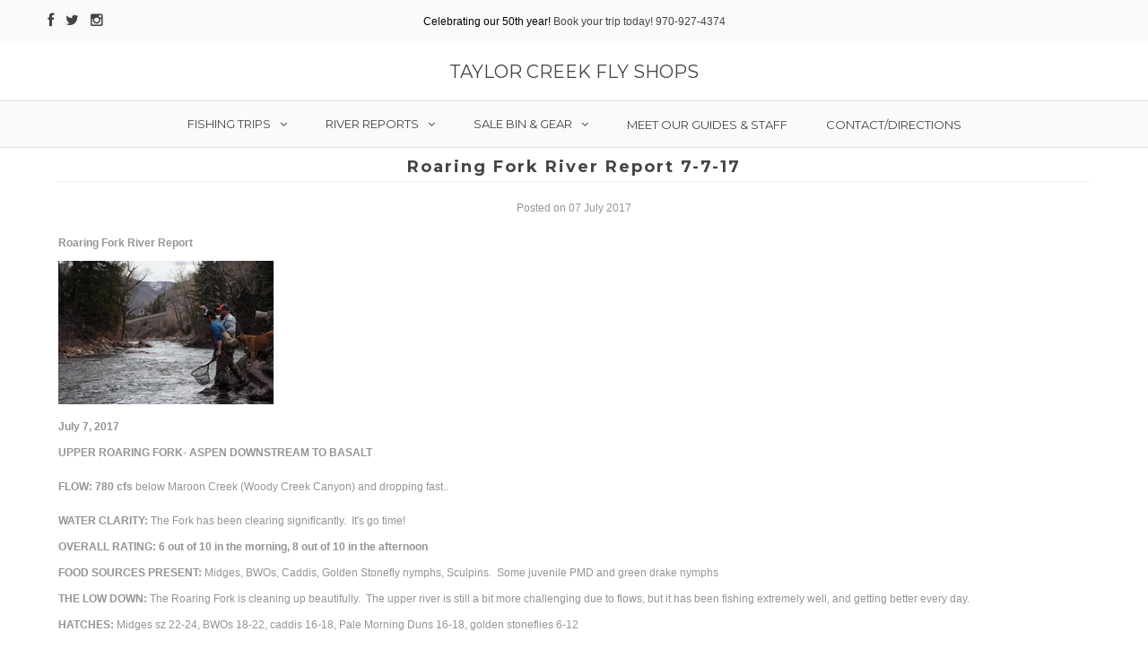

--- FILE ---
content_type: text/html; charset=utf-8
request_url: https://taylorcreek.com/blogs/roaring-fork-river-report/roaring-fork-river-report-7-7-17
body_size: 16102
content:
<!DOCTYPE html>
<!--[if lt IE 7 ]><html class="ie ie6" lang="en"> <![endif]-->
<!--[if IE 7 ]><html class="ie ie7" lang="en"> <![endif]-->
<!--[if IE 8 ]><html class="ie ie8" lang="en"> <![endif]-->
<!--[if (gte IE 9)|!(IE)]><!--><html lang="en"> <!--<![endif]-->
<head>
<link rel="shortcut icon" href="//taylorcreek.com/cdn/shop/t/2/assets/favicon.ico?v=8240351692716206621490042495" type="image/x-icon" />

  <meta charset="utf-8" />

  <!-- Basic Page Needs
================================================== -->

  <title>
    Roaring Fork River Report 7-7-17 &ndash; Taylor Creek Fly Shops
  </title>
  
  <meta name="description" content="Roaring Fork River Report  July 7, 2017 UPPER ROARING FORK- ASPEN DOWNSTREAM TO BASALT                       FLOW: 780 cfs below Maroon Creek (Woody Creek Canyon) and dropping fast..WATER CLARITY: The Fork has been clearing significantly.  It&#39;s go time! OVERALL RATING: 6 out of 10 in the morning, 8 out of 10 in the aft" />
  
  <link rel="canonical" href="https://taylorcreek.com/blogs/roaring-fork-river-report/roaring-fork-river-report-7-7-17" />


  <!-- CSS
================================================== -->

  
  











  


   


 


  


  <link href='//fonts.googleapis.com/css?family=Montserrat:400,700' rel='stylesheet' type='text/css'>
  


     


  <link href='//fonts.googleapis.com/css?family=Open+Sans:400,300,700' rel='stylesheet' type='text/css'>
  








    


 


   


 


  


 


 


 


  <link href="//taylorcreek.com/cdn/shop/t/2/assets/stylesheet.css?v=92817435350763539331767640997" rel="stylesheet" type="text/css" media="all" />
  <link href="//taylorcreek.com/cdn/shop/t/2/assets/custom.css?v=117853836187920950901490042504" rel="stylesheet" type="text/css" media="all" />
  <link href="//taylorcreek.com/cdn/shop/t/2/assets/font-awesome.css?v=56740405129602268521490042496" rel="stylesheet" type="text/css" media="all" />
  <link href="//taylorcreek.com/cdn/shop/t/2/assets/queries.css?v=86896009071974731791490042504" rel="stylesheet" type="text/css" media="all" />

  <!--[if IE 8 ]><link href="//taylorcreek.com/cdn/shop/t/2/assets/ie8.css?v=61335597235572435901490042504" rel="stylesheet" type="text/css" media="all" /><![endif]-->

  <!--[if IE 7]>
<link href="//taylorcreek.com/cdn/shop/t/2/assets/font-awesome-ie7.css?v=111952797986497000111490042496" rel="stylesheet" type="text/css" media="all" />
<![endif]-->

  <!-- JS
================================================== -->


  <script type="text/javascript" src="//ajax.googleapis.com/ajax/libs/jquery/1.9.1/jquery.min.js"></script>

  <script src="//taylorcreek.com/cdn/shop/t/2/assets/theme.js?v=164138744648125523791490042505" type="text/javascript"></script> 
  <script src="//taylorcreek.com/cdn/shopifycloud/storefront/assets/themes_support/option_selection-b017cd28.js" type="text/javascript"></script>  
  <script src="//taylorcreek.com/cdn/shop/t/2/assets/jquery.cookie.js?v=17828251530371303061490042498" type="text/javascript"></script>
  <script src="//taylorcreek.com/cdn/shop/t/2/assets/handlebars.js?v=145461055731307658311490042497" type="text/javascript"></script>
  <script src="//taylorcreek.com/cdn/shop/t/2/assets/api.js?v=108513540937963795951490042493" type="text/javascript"></script>  
  <script src="//taylorcreek.com/cdn/shop/t/2/assets/select.js?v=120738907725164342901490042501" type="text/javascript"></script>  
  <script src="//taylorcreek.com/cdn/shop/t/2/assets/jquery.easing.1.3.js?v=27577153982462368941490042498" type="text/javascript"></script>
  <script src="//taylorcreek.com/cdn/shop/t/2/assets/jquery.placeholder.js?v=150477182848718828971490042499" type="text/javascript"></script>  
  <script src="//taylorcreek.com/cdn/shop/t/2/assets/modernizr.custom.js?v=45854973270124725641490042499" type="text/javascript"></script>
  <script src="//taylorcreek.com/cdn/shop/t/2/assets/jquery.fancybox.js?v=13380858321439152031490042499" type="text/javascript"></script>
  <script src="//taylorcreek.com/cdn/shop/t/2/assets/jquery.mousewheel-3.0.6.pack.js?v=51647933063221024201490042499" type="text/javascript"></script>  
  <script src="//taylorcreek.com/cdn/shop/t/2/assets/jquery.dlmenu.js?v=175695220458763725611490042498" type="text/javascript"></script>  
  <script src="//taylorcreek.com/cdn/shop/t/2/assets/jquery.flexslider.js?v=105616106368215232771490042499" type="text/javascript"></script>
  <script src="//taylorcreek.com/cdn/shop/t/2/assets/wow.js?v=69792710777446479561490042502" type="text/javascript"></script>

  <script>
    new WOW().init();
  </script>


  
  


  <!--[if lt IE 9]>
<script src="//html5shim.googlecode.com/svn/trunk/html5.js"></script>
<![endif]-->

  <meta name="viewport" content="width=device-width, initial-scale=1, maximum-scale=1">

  <!-- Favicons
================================================== -->

  <link rel="shortcut icon" href="//taylorcreek.com/cdn/shop/t/2/assets/favicon.png?v=115699384799531130721490042850">

  

  <script>window.performance && window.performance.mark && window.performance.mark('shopify.content_for_header.start');</script><meta id="shopify-digital-wallet" name="shopify-digital-wallet" content="/18630429/digital_wallets/dialog">
<meta name="shopify-checkout-api-token" content="89f1e273ab8c5abf01219c3eea613b8a">
<meta id="in-context-paypal-metadata" data-shop-id="18630429" data-venmo-supported="true" data-environment="production" data-locale="en_US" data-paypal-v4="true" data-currency="USD">
<link rel="alternate" type="application/atom+xml" title="Feed" href="/blogs/roaring-fork-river-report.atom" />
<script async="async" src="/checkouts/internal/preloads.js?locale=en-US"></script>
<script id="shopify-features" type="application/json">{"accessToken":"89f1e273ab8c5abf01219c3eea613b8a","betas":["rich-media-storefront-analytics"],"domain":"taylorcreek.com","predictiveSearch":true,"shopId":18630429,"locale":"en"}</script>
<script>var Shopify = Shopify || {};
Shopify.shop = "taylor-creek-fly-shops.myshopify.com";
Shopify.locale = "en";
Shopify.currency = {"active":"USD","rate":"1.0"};
Shopify.country = "US";
Shopify.theme = {"name":"theme-export-sanmiguelanglers-com-testament-2","id":180405327,"schema_name":null,"schema_version":null,"theme_store_id":null,"role":"main"};
Shopify.theme.handle = "null";
Shopify.theme.style = {"id":null,"handle":null};
Shopify.cdnHost = "taylorcreek.com/cdn";
Shopify.routes = Shopify.routes || {};
Shopify.routes.root = "/";</script>
<script type="module">!function(o){(o.Shopify=o.Shopify||{}).modules=!0}(window);</script>
<script>!function(o){function n(){var o=[];function n(){o.push(Array.prototype.slice.apply(arguments))}return n.q=o,n}var t=o.Shopify=o.Shopify||{};t.loadFeatures=n(),t.autoloadFeatures=n()}(window);</script>
<script id="shop-js-analytics" type="application/json">{"pageType":"article"}</script>
<script defer="defer" async type="module" src="//taylorcreek.com/cdn/shopifycloud/shop-js/modules/v2/client.init-shop-cart-sync_BdyHc3Nr.en.esm.js"></script>
<script defer="defer" async type="module" src="//taylorcreek.com/cdn/shopifycloud/shop-js/modules/v2/chunk.common_Daul8nwZ.esm.js"></script>
<script type="module">
  await import("//taylorcreek.com/cdn/shopifycloud/shop-js/modules/v2/client.init-shop-cart-sync_BdyHc3Nr.en.esm.js");
await import("//taylorcreek.com/cdn/shopifycloud/shop-js/modules/v2/chunk.common_Daul8nwZ.esm.js");

  window.Shopify.SignInWithShop?.initShopCartSync?.({"fedCMEnabled":true,"windoidEnabled":true});

</script>
<script>(function() {
  var isLoaded = false;
  function asyncLoad() {
    if (isLoaded) return;
    isLoaded = true;
    var urls = ["https:\/\/cookiebar.hulkapps.com\/hulk_cookie_bar.js?shop=taylor-creek-fly-shops.myshopify.com"];
    for (var i = 0; i < urls.length; i++) {
      var s = document.createElement('script');
      s.type = 'text/javascript';
      s.async = true;
      s.src = urls[i];
      var x = document.getElementsByTagName('script')[0];
      x.parentNode.insertBefore(s, x);
    }
  };
  if(window.attachEvent) {
    window.attachEvent('onload', asyncLoad);
  } else {
    window.addEventListener('load', asyncLoad, false);
  }
})();</script>
<script id="__st">var __st={"a":18630429,"offset":-25200,"reqid":"8735d6eb-53c9-4002-85bb-93a60b7880ea-1769013009","pageurl":"taylorcreek.com\/blogs\/roaring-fork-river-report\/roaring-fork-river-report-7-7-17","s":"articles-236694927","u":"4ab3feaca118","p":"article","rtyp":"article","rid":236694927};</script>
<script>window.ShopifyPaypalV4VisibilityTracking = true;</script>
<script id="captcha-bootstrap">!function(){'use strict';const t='contact',e='account',n='new_comment',o=[[t,t],['blogs',n],['comments',n],[t,'customer']],c=[[e,'customer_login'],[e,'guest_login'],[e,'recover_customer_password'],[e,'create_customer']],r=t=>t.map((([t,e])=>`form[action*='/${t}']:not([data-nocaptcha='true']) input[name='form_type'][value='${e}']`)).join(','),a=t=>()=>t?[...document.querySelectorAll(t)].map((t=>t.form)):[];function s(){const t=[...o],e=r(t);return a(e)}const i='password',u='form_key',d=['recaptcha-v3-token','g-recaptcha-response','h-captcha-response',i],f=()=>{try{return window.sessionStorage}catch{return}},m='__shopify_v',_=t=>t.elements[u];function p(t,e,n=!1){try{const o=window.sessionStorage,c=JSON.parse(o.getItem(e)),{data:r}=function(t){const{data:e,action:n}=t;return t[m]||n?{data:e,action:n}:{data:t,action:n}}(c);for(const[e,n]of Object.entries(r))t.elements[e]&&(t.elements[e].value=n);n&&o.removeItem(e)}catch(o){console.error('form repopulation failed',{error:o})}}const l='form_type',E='cptcha';function T(t){t.dataset[E]=!0}const w=window,h=w.document,L='Shopify',v='ce_forms',y='captcha';let A=!1;((t,e)=>{const n=(g='f06e6c50-85a8-45c8-87d0-21a2b65856fe',I='https://cdn.shopify.com/shopifycloud/storefront-forms-hcaptcha/ce_storefront_forms_captcha_hcaptcha.v1.5.2.iife.js',D={infoText:'Protected by hCaptcha',privacyText:'Privacy',termsText:'Terms'},(t,e,n)=>{const o=w[L][v],c=o.bindForm;if(c)return c(t,g,e,D).then(n);var r;o.q.push([[t,g,e,D],n]),r=I,A||(h.body.append(Object.assign(h.createElement('script'),{id:'captcha-provider',async:!0,src:r})),A=!0)});var g,I,D;w[L]=w[L]||{},w[L][v]=w[L][v]||{},w[L][v].q=[],w[L][y]=w[L][y]||{},w[L][y].protect=function(t,e){n(t,void 0,e),T(t)},Object.freeze(w[L][y]),function(t,e,n,w,h,L){const[v,y,A,g]=function(t,e,n){const i=e?o:[],u=t?c:[],d=[...i,...u],f=r(d),m=r(i),_=r(d.filter((([t,e])=>n.includes(e))));return[a(f),a(m),a(_),s()]}(w,h,L),I=t=>{const e=t.target;return e instanceof HTMLFormElement?e:e&&e.form},D=t=>v().includes(t);t.addEventListener('submit',(t=>{const e=I(t);if(!e)return;const n=D(e)&&!e.dataset.hcaptchaBound&&!e.dataset.recaptchaBound,o=_(e),c=g().includes(e)&&(!o||!o.value);(n||c)&&t.preventDefault(),c&&!n&&(function(t){try{if(!f())return;!function(t){const e=f();if(!e)return;const n=_(t);if(!n)return;const o=n.value;o&&e.removeItem(o)}(t);const e=Array.from(Array(32),(()=>Math.random().toString(36)[2])).join('');!function(t,e){_(t)||t.append(Object.assign(document.createElement('input'),{type:'hidden',name:u})),t.elements[u].value=e}(t,e),function(t,e){const n=f();if(!n)return;const o=[...t.querySelectorAll(`input[type='${i}']`)].map((({name:t})=>t)),c=[...d,...o],r={};for(const[a,s]of new FormData(t).entries())c.includes(a)||(r[a]=s);n.setItem(e,JSON.stringify({[m]:1,action:t.action,data:r}))}(t,e)}catch(e){console.error('failed to persist form',e)}}(e),e.submit())}));const S=(t,e)=>{t&&!t.dataset[E]&&(n(t,e.some((e=>e===t))),T(t))};for(const o of['focusin','change'])t.addEventListener(o,(t=>{const e=I(t);D(e)&&S(e,y())}));const B=e.get('form_key'),M=e.get(l),P=B&&M;t.addEventListener('DOMContentLoaded',(()=>{const t=y();if(P)for(const e of t)e.elements[l].value===M&&p(e,B);[...new Set([...A(),...v().filter((t=>'true'===t.dataset.shopifyCaptcha))])].forEach((e=>S(e,t)))}))}(h,new URLSearchParams(w.location.search),n,t,e,['guest_login'])})(!0,!0)}();</script>
<script integrity="sha256-4kQ18oKyAcykRKYeNunJcIwy7WH5gtpwJnB7kiuLZ1E=" data-source-attribution="shopify.loadfeatures" defer="defer" src="//taylorcreek.com/cdn/shopifycloud/storefront/assets/storefront/load_feature-a0a9edcb.js" crossorigin="anonymous"></script>
<script data-source-attribution="shopify.dynamic_checkout.dynamic.init">var Shopify=Shopify||{};Shopify.PaymentButton=Shopify.PaymentButton||{isStorefrontPortableWallets:!0,init:function(){window.Shopify.PaymentButton.init=function(){};var t=document.createElement("script");t.src="https://taylorcreek.com/cdn/shopifycloud/portable-wallets/latest/portable-wallets.en.js",t.type="module",document.head.appendChild(t)}};
</script>
<script data-source-attribution="shopify.dynamic_checkout.buyer_consent">
  function portableWalletsHideBuyerConsent(e){var t=document.getElementById("shopify-buyer-consent"),n=document.getElementById("shopify-subscription-policy-button");t&&n&&(t.classList.add("hidden"),t.setAttribute("aria-hidden","true"),n.removeEventListener("click",e))}function portableWalletsShowBuyerConsent(e){var t=document.getElementById("shopify-buyer-consent"),n=document.getElementById("shopify-subscription-policy-button");t&&n&&(t.classList.remove("hidden"),t.removeAttribute("aria-hidden"),n.addEventListener("click",e))}window.Shopify?.PaymentButton&&(window.Shopify.PaymentButton.hideBuyerConsent=portableWalletsHideBuyerConsent,window.Shopify.PaymentButton.showBuyerConsent=portableWalletsShowBuyerConsent);
</script>
<script data-source-attribution="shopify.dynamic_checkout.cart.bootstrap">document.addEventListener("DOMContentLoaded",(function(){function t(){return document.querySelector("shopify-accelerated-checkout-cart, shopify-accelerated-checkout")}if(t())Shopify.PaymentButton.init();else{new MutationObserver((function(e,n){t()&&(Shopify.PaymentButton.init(),n.disconnect())})).observe(document.body,{childList:!0,subtree:!0})}}));
</script>
<link id="shopify-accelerated-checkout-styles" rel="stylesheet" media="screen" href="https://taylorcreek.com/cdn/shopifycloud/portable-wallets/latest/accelerated-checkout-backwards-compat.css" crossorigin="anonymous">
<style id="shopify-accelerated-checkout-cart">
        #shopify-buyer-consent {
  margin-top: 1em;
  display: inline-block;
  width: 100%;
}

#shopify-buyer-consent.hidden {
  display: none;
}

#shopify-subscription-policy-button {
  background: none;
  border: none;
  padding: 0;
  text-decoration: underline;
  font-size: inherit;
  cursor: pointer;
}

#shopify-subscription-policy-button::before {
  box-shadow: none;
}

      </style>

<script>window.performance && window.performance.mark && window.performance.mark('shopify.content_for_header.end');</script>


  

  <script type="text/javascript">
    $(window).load(function() {  
      $('.prod-image').matchHeight();

    });
  </script> 

  <link rel="next" href="/next"/>
  <link rel="prev" href="/prev"/>
  
  
<!--AZEXO_Header_Scripts--> <script>
        var azh = {
            shop: 'taylor-creek-fly-shops.myshopify.com',
            device_prefixes: {"lg":{"label":"Large device","width":false,"height":false,"container":1170,"min":1200},"md":{"label":"Medium device","width":992,"height":false,"container":970,"max":1199,"min":992},"sm":{"label":"Small device","width":768,"height":1150,"container":750,"max":991,"min":768},"xs":{"label":"Extra small device","width":320,"height":750,"max":767}},
        };
        var azexo = {
          purchase_extension: 'Purchase extension',
          strings: {
            addToCart: "Add to Cart",
            soldOut: "Sold Out",
            unavailable: "Unavailable",
            regularPrice: "Regular price",
            sale: "Sale",
            quantityMinimumMessage: "Quantity must be 1 or more",
            unitPrice: "Unit price",
            unitPriceSeparator: "per",
            oneCartCount: "1 item",
            otherCartCount: "[count] items",
            quantityLabel: "Quantity: [count]"
          },
          moneyFormat: "${{amount}}"
        }
        </script><style>.az-container {
        padding-right: 15px;
        padding-left: 15px;
        margin-left: auto;
        margin-right: auto;
        box-sizing: border-box;
    }
@media (min-width: 768px) {
                    .az-container {
                        max-width: 750px;
                    }
                }
@media (min-width: 992px) {
                    .az-container {
                        max-width: 970px;
                    }
                }
@media (min-width: 1200px) {
                    .az-container {
                        max-width: 1170px;
                    }
                }
</style><script>azexo.extensions = [''];</script> <!--End_AZEXO_Header_Scripts--><!--AZEXO_Version_85--><link href="//taylorcreek.com/cdn/shop/t/2/assets/sectionhub.scss.css?v=130616890230634171721767640937" rel="stylesheet" type="text/css" media="all" /><link href="https://monorail-edge.shopifysvc.com" rel="dns-prefetch">
<script>(function(){if ("sendBeacon" in navigator && "performance" in window) {try {var session_token_from_headers = performance.getEntriesByType('navigation')[0].serverTiming.find(x => x.name == '_s').description;} catch {var session_token_from_headers = undefined;}var session_cookie_matches = document.cookie.match(/_shopify_s=([^;]*)/);var session_token_from_cookie = session_cookie_matches && session_cookie_matches.length === 2 ? session_cookie_matches[1] : "";var session_token = session_token_from_headers || session_token_from_cookie || "";function handle_abandonment_event(e) {var entries = performance.getEntries().filter(function(entry) {return /monorail-edge.shopifysvc.com/.test(entry.name);});if (!window.abandonment_tracked && entries.length === 0) {window.abandonment_tracked = true;var currentMs = Date.now();var navigation_start = performance.timing.navigationStart;var payload = {shop_id: 18630429,url: window.location.href,navigation_start,duration: currentMs - navigation_start,session_token,page_type: "article"};window.navigator.sendBeacon("https://monorail-edge.shopifysvc.com/v1/produce", JSON.stringify({schema_id: "online_store_buyer_site_abandonment/1.1",payload: payload,metadata: {event_created_at_ms: currentMs,event_sent_at_ms: currentMs}}));}}window.addEventListener('pagehide', handle_abandonment_event);}}());</script>
<script id="web-pixels-manager-setup">(function e(e,d,r,n,o){if(void 0===o&&(o={}),!Boolean(null===(a=null===(i=window.Shopify)||void 0===i?void 0:i.analytics)||void 0===a?void 0:a.replayQueue)){var i,a;window.Shopify=window.Shopify||{};var t=window.Shopify;t.analytics=t.analytics||{};var s=t.analytics;s.replayQueue=[],s.publish=function(e,d,r){return s.replayQueue.push([e,d,r]),!0};try{self.performance.mark("wpm:start")}catch(e){}var l=function(){var e={modern:/Edge?\/(1{2}[4-9]|1[2-9]\d|[2-9]\d{2}|\d{4,})\.\d+(\.\d+|)|Firefox\/(1{2}[4-9]|1[2-9]\d|[2-9]\d{2}|\d{4,})\.\d+(\.\d+|)|Chrom(ium|e)\/(9{2}|\d{3,})\.\d+(\.\d+|)|(Maci|X1{2}).+ Version\/(15\.\d+|(1[6-9]|[2-9]\d|\d{3,})\.\d+)([,.]\d+|)( \(\w+\)|)( Mobile\/\w+|) Safari\/|Chrome.+OPR\/(9{2}|\d{3,})\.\d+\.\d+|(CPU[ +]OS|iPhone[ +]OS|CPU[ +]iPhone|CPU IPhone OS|CPU iPad OS)[ +]+(15[._]\d+|(1[6-9]|[2-9]\d|\d{3,})[._]\d+)([._]\d+|)|Android:?[ /-](13[3-9]|1[4-9]\d|[2-9]\d{2}|\d{4,})(\.\d+|)(\.\d+|)|Android.+Firefox\/(13[5-9]|1[4-9]\d|[2-9]\d{2}|\d{4,})\.\d+(\.\d+|)|Android.+Chrom(ium|e)\/(13[3-9]|1[4-9]\d|[2-9]\d{2}|\d{4,})\.\d+(\.\d+|)|SamsungBrowser\/([2-9]\d|\d{3,})\.\d+/,legacy:/Edge?\/(1[6-9]|[2-9]\d|\d{3,})\.\d+(\.\d+|)|Firefox\/(5[4-9]|[6-9]\d|\d{3,})\.\d+(\.\d+|)|Chrom(ium|e)\/(5[1-9]|[6-9]\d|\d{3,})\.\d+(\.\d+|)([\d.]+$|.*Safari\/(?![\d.]+ Edge\/[\d.]+$))|(Maci|X1{2}).+ Version\/(10\.\d+|(1[1-9]|[2-9]\d|\d{3,})\.\d+)([,.]\d+|)( \(\w+\)|)( Mobile\/\w+|) Safari\/|Chrome.+OPR\/(3[89]|[4-9]\d|\d{3,})\.\d+\.\d+|(CPU[ +]OS|iPhone[ +]OS|CPU[ +]iPhone|CPU IPhone OS|CPU iPad OS)[ +]+(10[._]\d+|(1[1-9]|[2-9]\d|\d{3,})[._]\d+)([._]\d+|)|Android:?[ /-](13[3-9]|1[4-9]\d|[2-9]\d{2}|\d{4,})(\.\d+|)(\.\d+|)|Mobile Safari.+OPR\/([89]\d|\d{3,})\.\d+\.\d+|Android.+Firefox\/(13[5-9]|1[4-9]\d|[2-9]\d{2}|\d{4,})\.\d+(\.\d+|)|Android.+Chrom(ium|e)\/(13[3-9]|1[4-9]\d|[2-9]\d{2}|\d{4,})\.\d+(\.\d+|)|Android.+(UC? ?Browser|UCWEB|U3)[ /]?(15\.([5-9]|\d{2,})|(1[6-9]|[2-9]\d|\d{3,})\.\d+)\.\d+|SamsungBrowser\/(5\.\d+|([6-9]|\d{2,})\.\d+)|Android.+MQ{2}Browser\/(14(\.(9|\d{2,})|)|(1[5-9]|[2-9]\d|\d{3,})(\.\d+|))(\.\d+|)|K[Aa][Ii]OS\/(3\.\d+|([4-9]|\d{2,})\.\d+)(\.\d+|)/},d=e.modern,r=e.legacy,n=navigator.userAgent;return n.match(d)?"modern":n.match(r)?"legacy":"unknown"}(),u="modern"===l?"modern":"legacy",c=(null!=n?n:{modern:"",legacy:""})[u],f=function(e){return[e.baseUrl,"/wpm","/b",e.hashVersion,"modern"===e.buildTarget?"m":"l",".js"].join("")}({baseUrl:d,hashVersion:r,buildTarget:u}),m=function(e){var d=e.version,r=e.bundleTarget,n=e.surface,o=e.pageUrl,i=e.monorailEndpoint;return{emit:function(e){var a=e.status,t=e.errorMsg,s=(new Date).getTime(),l=JSON.stringify({metadata:{event_sent_at_ms:s},events:[{schema_id:"web_pixels_manager_load/3.1",payload:{version:d,bundle_target:r,page_url:o,status:a,surface:n,error_msg:t},metadata:{event_created_at_ms:s}}]});if(!i)return console&&console.warn&&console.warn("[Web Pixels Manager] No Monorail endpoint provided, skipping logging."),!1;try{return self.navigator.sendBeacon.bind(self.navigator)(i,l)}catch(e){}var u=new XMLHttpRequest;try{return u.open("POST",i,!0),u.setRequestHeader("Content-Type","text/plain"),u.send(l),!0}catch(e){return console&&console.warn&&console.warn("[Web Pixels Manager] Got an unhandled error while logging to Monorail."),!1}}}}({version:r,bundleTarget:l,surface:e.surface,pageUrl:self.location.href,monorailEndpoint:e.monorailEndpoint});try{o.browserTarget=l,function(e){var d=e.src,r=e.async,n=void 0===r||r,o=e.onload,i=e.onerror,a=e.sri,t=e.scriptDataAttributes,s=void 0===t?{}:t,l=document.createElement("script"),u=document.querySelector("head"),c=document.querySelector("body");if(l.async=n,l.src=d,a&&(l.integrity=a,l.crossOrigin="anonymous"),s)for(var f in s)if(Object.prototype.hasOwnProperty.call(s,f))try{l.dataset[f]=s[f]}catch(e){}if(o&&l.addEventListener("load",o),i&&l.addEventListener("error",i),u)u.appendChild(l);else{if(!c)throw new Error("Did not find a head or body element to append the script");c.appendChild(l)}}({src:f,async:!0,onload:function(){if(!function(){var e,d;return Boolean(null===(d=null===(e=window.Shopify)||void 0===e?void 0:e.analytics)||void 0===d?void 0:d.initialized)}()){var d=window.webPixelsManager.init(e)||void 0;if(d){var r=window.Shopify.analytics;r.replayQueue.forEach((function(e){var r=e[0],n=e[1],o=e[2];d.publishCustomEvent(r,n,o)})),r.replayQueue=[],r.publish=d.publishCustomEvent,r.visitor=d.visitor,r.initialized=!0}}},onerror:function(){return m.emit({status:"failed",errorMsg:"".concat(f," has failed to load")})},sri:function(e){var d=/^sha384-[A-Za-z0-9+/=]+$/;return"string"==typeof e&&d.test(e)}(c)?c:"",scriptDataAttributes:o}),m.emit({status:"loading"})}catch(e){m.emit({status:"failed",errorMsg:(null==e?void 0:e.message)||"Unknown error"})}}})({shopId: 18630429,storefrontBaseUrl: "https://taylorcreek.com",extensionsBaseUrl: "https://extensions.shopifycdn.com/cdn/shopifycloud/web-pixels-manager",monorailEndpoint: "https://monorail-edge.shopifysvc.com/unstable/produce_batch",surface: "storefront-renderer",enabledBetaFlags: ["2dca8a86"],webPixelsConfigList: [{"id":"406061169","configuration":"{\"config\":\"{\\\"pixel_id\\\":\\\"G-3PJ4XHDHWR\\\",\\\"gtag_events\\\":[{\\\"type\\\":\\\"purchase\\\",\\\"action_label\\\":\\\"G-3PJ4XHDHWR\\\"},{\\\"type\\\":\\\"page_view\\\",\\\"action_label\\\":\\\"G-3PJ4XHDHWR\\\"},{\\\"type\\\":\\\"view_item\\\",\\\"action_label\\\":\\\"G-3PJ4XHDHWR\\\"},{\\\"type\\\":\\\"search\\\",\\\"action_label\\\":\\\"G-3PJ4XHDHWR\\\"},{\\\"type\\\":\\\"add_to_cart\\\",\\\"action_label\\\":\\\"G-3PJ4XHDHWR\\\"},{\\\"type\\\":\\\"begin_checkout\\\",\\\"action_label\\\":\\\"G-3PJ4XHDHWR\\\"},{\\\"type\\\":\\\"add_payment_info\\\",\\\"action_label\\\":\\\"G-3PJ4XHDHWR\\\"}],\\\"enable_monitoring_mode\\\":false}\"}","eventPayloadVersion":"v1","runtimeContext":"OPEN","scriptVersion":"b2a88bafab3e21179ed38636efcd8a93","type":"APP","apiClientId":1780363,"privacyPurposes":[],"dataSharingAdjustments":{"protectedCustomerApprovalScopes":["read_customer_address","read_customer_email","read_customer_name","read_customer_personal_data","read_customer_phone"]}},{"id":"62095473","eventPayloadVersion":"v1","runtimeContext":"LAX","scriptVersion":"1","type":"CUSTOM","privacyPurposes":["MARKETING"],"name":"Meta pixel (migrated)"},{"id":"shopify-app-pixel","configuration":"{}","eventPayloadVersion":"v1","runtimeContext":"STRICT","scriptVersion":"0450","apiClientId":"shopify-pixel","type":"APP","privacyPurposes":["ANALYTICS","MARKETING"]},{"id":"shopify-custom-pixel","eventPayloadVersion":"v1","runtimeContext":"LAX","scriptVersion":"0450","apiClientId":"shopify-pixel","type":"CUSTOM","privacyPurposes":["ANALYTICS","MARKETING"]}],isMerchantRequest: false,initData: {"shop":{"name":"Taylor Creek Fly Shops","paymentSettings":{"currencyCode":"USD"},"myshopifyDomain":"taylor-creek-fly-shops.myshopify.com","countryCode":"US","storefrontUrl":"https:\/\/taylorcreek.com"},"customer":null,"cart":null,"checkout":null,"productVariants":[],"purchasingCompany":null},},"https://taylorcreek.com/cdn","fcfee988w5aeb613cpc8e4bc33m6693e112",{"modern":"","legacy":""},{"shopId":"18630429","storefrontBaseUrl":"https:\/\/taylorcreek.com","extensionBaseUrl":"https:\/\/extensions.shopifycdn.com\/cdn\/shopifycloud\/web-pixels-manager","surface":"storefront-renderer","enabledBetaFlags":"[\"2dca8a86\"]","isMerchantRequest":"false","hashVersion":"fcfee988w5aeb613cpc8e4bc33m6693e112","publish":"custom","events":"[[\"page_viewed\",{}]]"});</script><script>
  window.ShopifyAnalytics = window.ShopifyAnalytics || {};
  window.ShopifyAnalytics.meta = window.ShopifyAnalytics.meta || {};
  window.ShopifyAnalytics.meta.currency = 'USD';
  var meta = {"page":{"pageType":"article","resourceType":"article","resourceId":236694927,"requestId":"8735d6eb-53c9-4002-85bb-93a60b7880ea-1769013009"}};
  for (var attr in meta) {
    window.ShopifyAnalytics.meta[attr] = meta[attr];
  }
</script>
<script class="analytics">
  (function () {
    var customDocumentWrite = function(content) {
      var jquery = null;

      if (window.jQuery) {
        jquery = window.jQuery;
      } else if (window.Checkout && window.Checkout.$) {
        jquery = window.Checkout.$;
      }

      if (jquery) {
        jquery('body').append(content);
      }
    };

    var hasLoggedConversion = function(token) {
      if (token) {
        return document.cookie.indexOf('loggedConversion=' + token) !== -1;
      }
      return false;
    }

    var setCookieIfConversion = function(token) {
      if (token) {
        var twoMonthsFromNow = new Date(Date.now());
        twoMonthsFromNow.setMonth(twoMonthsFromNow.getMonth() + 2);

        document.cookie = 'loggedConversion=' + token + '; expires=' + twoMonthsFromNow;
      }
    }

    var trekkie = window.ShopifyAnalytics.lib = window.trekkie = window.trekkie || [];
    if (trekkie.integrations) {
      return;
    }
    trekkie.methods = [
      'identify',
      'page',
      'ready',
      'track',
      'trackForm',
      'trackLink'
    ];
    trekkie.factory = function(method) {
      return function() {
        var args = Array.prototype.slice.call(arguments);
        args.unshift(method);
        trekkie.push(args);
        return trekkie;
      };
    };
    for (var i = 0; i < trekkie.methods.length; i++) {
      var key = trekkie.methods[i];
      trekkie[key] = trekkie.factory(key);
    }
    trekkie.load = function(config) {
      trekkie.config = config || {};
      trekkie.config.initialDocumentCookie = document.cookie;
      var first = document.getElementsByTagName('script')[0];
      var script = document.createElement('script');
      script.type = 'text/javascript';
      script.onerror = function(e) {
        var scriptFallback = document.createElement('script');
        scriptFallback.type = 'text/javascript';
        scriptFallback.onerror = function(error) {
                var Monorail = {
      produce: function produce(monorailDomain, schemaId, payload) {
        var currentMs = new Date().getTime();
        var event = {
          schema_id: schemaId,
          payload: payload,
          metadata: {
            event_created_at_ms: currentMs,
            event_sent_at_ms: currentMs
          }
        };
        return Monorail.sendRequest("https://" + monorailDomain + "/v1/produce", JSON.stringify(event));
      },
      sendRequest: function sendRequest(endpointUrl, payload) {
        // Try the sendBeacon API
        if (window && window.navigator && typeof window.navigator.sendBeacon === 'function' && typeof window.Blob === 'function' && !Monorail.isIos12()) {
          var blobData = new window.Blob([payload], {
            type: 'text/plain'
          });

          if (window.navigator.sendBeacon(endpointUrl, blobData)) {
            return true;
          } // sendBeacon was not successful

        } // XHR beacon

        var xhr = new XMLHttpRequest();

        try {
          xhr.open('POST', endpointUrl);
          xhr.setRequestHeader('Content-Type', 'text/plain');
          xhr.send(payload);
        } catch (e) {
          console.log(e);
        }

        return false;
      },
      isIos12: function isIos12() {
        return window.navigator.userAgent.lastIndexOf('iPhone; CPU iPhone OS 12_') !== -1 || window.navigator.userAgent.lastIndexOf('iPad; CPU OS 12_') !== -1;
      }
    };
    Monorail.produce('monorail-edge.shopifysvc.com',
      'trekkie_storefront_load_errors/1.1',
      {shop_id: 18630429,
      theme_id: 180405327,
      app_name: "storefront",
      context_url: window.location.href,
      source_url: "//taylorcreek.com/cdn/s/trekkie.storefront.cd680fe47e6c39ca5d5df5f0a32d569bc48c0f27.min.js"});

        };
        scriptFallback.async = true;
        scriptFallback.src = '//taylorcreek.com/cdn/s/trekkie.storefront.cd680fe47e6c39ca5d5df5f0a32d569bc48c0f27.min.js';
        first.parentNode.insertBefore(scriptFallback, first);
      };
      script.async = true;
      script.src = '//taylorcreek.com/cdn/s/trekkie.storefront.cd680fe47e6c39ca5d5df5f0a32d569bc48c0f27.min.js';
      first.parentNode.insertBefore(script, first);
    };
    trekkie.load(
      {"Trekkie":{"appName":"storefront","development":false,"defaultAttributes":{"shopId":18630429,"isMerchantRequest":null,"themeId":180405327,"themeCityHash":"11083470598752763853","contentLanguage":"en","currency":"USD","eventMetadataId":"8d47bb63-fcac-4889-ac7c-09797670a936"},"isServerSideCookieWritingEnabled":true,"monorailRegion":"shop_domain","enabledBetaFlags":["65f19447"]},"Session Attribution":{},"S2S":{"facebookCapiEnabled":false,"source":"trekkie-storefront-renderer","apiClientId":580111}}
    );

    var loaded = false;
    trekkie.ready(function() {
      if (loaded) return;
      loaded = true;

      window.ShopifyAnalytics.lib = window.trekkie;

      var originalDocumentWrite = document.write;
      document.write = customDocumentWrite;
      try { window.ShopifyAnalytics.merchantGoogleAnalytics.call(this); } catch(error) {};
      document.write = originalDocumentWrite;

      window.ShopifyAnalytics.lib.page(null,{"pageType":"article","resourceType":"article","resourceId":236694927,"requestId":"8735d6eb-53c9-4002-85bb-93a60b7880ea-1769013009","shopifyEmitted":true});

      var match = window.location.pathname.match(/checkouts\/(.+)\/(thank_you|post_purchase)/)
      var token = match? match[1]: undefined;
      if (!hasLoggedConversion(token)) {
        setCookieIfConversion(token);
        
      }
    });


        var eventsListenerScript = document.createElement('script');
        eventsListenerScript.async = true;
        eventsListenerScript.src = "//taylorcreek.com/cdn/shopifycloud/storefront/assets/shop_events_listener-3da45d37.js";
        document.getElementsByTagName('head')[0].appendChild(eventsListenerScript);

})();</script>
  <script>
  if (!window.ga || (window.ga && typeof window.ga !== 'function')) {
    window.ga = function ga() {
      (window.ga.q = window.ga.q || []).push(arguments);
      if (window.Shopify && window.Shopify.analytics && typeof window.Shopify.analytics.publish === 'function') {
        window.Shopify.analytics.publish("ga_stub_called", {}, {sendTo: "google_osp_migration"});
      }
      console.error("Shopify's Google Analytics stub called with:", Array.from(arguments), "\nSee https://help.shopify.com/manual/promoting-marketing/pixels/pixel-migration#google for more information.");
    };
    if (window.Shopify && window.Shopify.analytics && typeof window.Shopify.analytics.publish === 'function') {
      window.Shopify.analytics.publish("ga_stub_initialized", {}, {sendTo: "google_osp_migration"});
    }
  }
</script>
<script
  defer
  src="https://taylorcreek.com/cdn/shopifycloud/perf-kit/shopify-perf-kit-3.0.4.min.js"
  data-application="storefront-renderer"
  data-shop-id="18630429"
  data-render-region="gcp-us-central1"
  data-page-type="article"
  data-theme-instance-id="180405327"
  data-theme-name=""
  data-theme-version=""
  data-monorail-region="shop_domain"
  data-resource-timing-sampling-rate="10"
  data-shs="true"
  data-shs-beacon="true"
  data-shs-export-with-fetch="true"
  data-shs-logs-sample-rate="1"
  data-shs-beacon-endpoint="https://taylorcreek.com/api/collect"
></script>
</head>


<body class="gridlock  article">

  <div id="dl-menu" class="dl-menuwrapper">
    <button class="dl-trigger"><i class="icon-align-justify"></i></button>
    <ul class="dl-menu">

      
      <li >
        <a href="#" title="">Fishing Trips</a>
        
               
        <ul class="dl-submenu">
          
          <li><a href="/pages/fishing-trips">Book a Fishing Trip</a>

            
            

          </li>
          
          <li><a href="/pages/rates-and-trip-options">Rates & Trip Options</a>

            
            

          </li>
          
          <li><a href="/pages/pre-trip-checklist2">Pre-Trip Checklist</a>

            
            

          </li>
          
        </ul>
        
      </li>
      
      <li >
        <a href="/pages/river-reports" title="">River Reports</a>
        
               
        <ul class="dl-submenu">
          
          <li><a href="/blogs/fly-on-the-wall">Fly on the Wall</a>

            
            

          </li>
          
          <li><a href="/blogs/fryingpan-river-report">Fryingpan River Report</a>

            
            

          </li>
          
          <li><a href="/blogs/roaring-fork-river-report">Roaring Fork River Report</a>

            
            

          </li>
          
          <li><a href="/blogs/crystal-river-report">Crystal River Report</a>

            
            

          </li>
          
          <li><a href="/blogs/colorado-river-report">Colorado River Report</a>

            
            

          </li>
          
          <li><a href="/blogs/high-country-river-report">High Country Report</a>

            
            

          </li>
          
        </ul>
        
      </li>
      
      <li >
        <a href="/pages/equipment-gear" title="">Sale Bin & Gear</a>
        
               
        <ul class="dl-submenu">
          
          <li><a href="/pages/sales-bin">Sale Bin</a>

            
            

          </li>
          
          <li><a href="/pages/brands-we-carry">Brands We Carry</a>

            
            

          </li>
          
        </ul>
        
      </li>
      
      <li >
        <a href="/pages/guide-profiles" title="">Meet Our Guides & Staff</a>
        
        
      </li>
      
      <li >
        <a href="/pages/contact-us" title="">Contact/Directions</a>
        
        
      </li>
      
    </ul>
  </div><!-- /dl-menuwrapper -->  

  <script>
    $(function() {
      $( '#dl-menu' ).dlmenu({
        animationClasses : { classin : 'dl-animate-in-2', classout : 'dl-animate-out-2' }
      });
    });
  </script>  

  <div class="page-wrap">

    <header>
      <div class="row">

        <ul id="social-icons" class="desktop-4 tablet-6 mobile-hide">
          <li><a href="https://www.facebook.com/taylorcreek.flyshops/" target="_blank"><i class="icon-facebook icon-2x"></i></a></li>
          <li><a href="https://twitter.com/tcreekflyshop" target="_blank"><i class="icon-twitter icon-2x"></i></a></li>
          
          
          
          
          <li><a href="//instagram.com/taylorcreekflyshops" target="_blank"><i class="icon-instagram icon-2x"></i></a></li>
          
        </ul>

        
        <div id="hello" class="desktop-4 tablet-6 mobile-3">
          <p>Celebrating our 50th year! <a href="tel:970-927-4374">Book your trip today! 970-927-4374</a></p>
        </div>
                
 
      </div>   
    </header>
    <div class="header-wrapper">
      <div class="row">
        <div id="logo" class="desktop-12 tablet-6 mobile-3">       
          
          <a href="/">Taylor Creek Fly Shops</a>
                     
        </div> 
      </div>

      <div class="clear"></div>

      <nav>
        <ul id="main-nav" role="navigation"  class="row"> 
          
          
 



<li class="dropdown"><a href="#" title="">Fishing Trips</a>  

  <ul class="submenu">
    
    
    
    <li><a href="/pages/fishing-trips">Book a Fishing Trip</a></li>    
    

    
    
    
    <li><a href="/pages/rates-and-trip-options">Rates & Trip Options</a></li>    
    

    
    
    
    <li><a href="/pages/pre-trip-checklist2">Pre-Trip Checklist</a></li>    
    

    
  </ul>
</li>


          
          
 



<li class="dropdown"><a href="/pages/river-reports" title="">River Reports</a>  

  <ul class="submenu">
    
    
    
    <li><a href="/blogs/fly-on-the-wall">Fly on the Wall</a></li>    
    

    
    
    
    <li><a href="/blogs/fryingpan-river-report">Fryingpan River Report</a></li>    
    

    
    
    
    <li><a href="/blogs/roaring-fork-river-report">Roaring Fork River Report</a></li>    
    

    
    
    
    <li><a href="/blogs/crystal-river-report">Crystal River Report</a></li>    
    

    
    
    
    <li><a href="/blogs/colorado-river-report">Colorado River Report</a></li>    
    

    
    
    
    <li><a href="/blogs/high-country-river-report">High Country Report</a></li>    
    

    
  </ul>
</li>


          
          
 



<li class="dropdown"><a href="/pages/equipment-gear" title="">Sale Bin & Gear</a>  

  <ul class="submenu">
    
    
    
    <li><a href="/pages/sales-bin">Sale Bin</a></li>    
    

    
    
    
    <li><a href="/pages/brands-we-carry">Brands We Carry</a></li>    
    

    
  </ul>
</li>


          
          
 



<li><a href="/pages/guide-profiles" title="">Meet Our Guides & Staff</a></li>

          
          
 



<li><a href="/pages/contact-us" title="">Contact/Directions</a></li>

          
        </ul>
      </nav>

      <div class="clear"></div>
    </div>

    
    <div class="content-wrapper">
      
      <div id="content" class="row">	
        
        


<div id="page" class="desktop-12 tablet-6 mobile-3">
  

  <div id="blog-article" class="desktop-12 tablet-6 mobile-3">
    <div id="article-body">
      <h1 class="page-title">Roaring Fork River Report 7-7-17</h1>
      
      <p class="posted">Posted on 07 July 2017</p>

      <div class="rte"><p><strong>Roaring Fork River Report </strong></p>
<p><strong><img src="//cdn.shopify.com/s/files/1/1863/0429/files/Justin_and_Brother_RF_medium.jpg?v=1496509982" alt=""></strong></p>
<p><strong>July 7, 2017</strong></p>
<p><strong>UPPER ROARING FORK- ASPEN DOWNSTREAM TO BASALT  </strong>   <br>                  <br><strong>FLOW: 780 cfs</strong> below Maroon Creek (Woody Creek Canyon) and dropping fast..<br><br><strong>WATER CLARITY:</strong> The Fork has been clearing significantly.  It's go time!</p>
<p><strong>OVERALL RATING: 6 out of 10 in the morning, 8 out of 10 in the afternoon</strong></p>
<p><strong>FOOD SOURCES PRESENT:</strong> Midges, BWOs, Caddis, Golden Stonefly nymphs, Sculpins.  Some juvenile PMD and green drake nymphs </p>
<p><strong>THE LOW DOWN: </strong>The Roaring Fork is cleaning up beautifully.  The upper river is still a bit more challenging due to flows, but it has been fishing extremely well, and getting better every day.</p>
<p><strong>HATCHES:</strong> Midges sz 22-24, BWOs 18-22, caddis 16-18, Pale Morning Duns 16-18, golden stoneflies 6-12</p>
<p><strong>APPROPRIATE PATTERNS:</strong>  <br><br><strong>DRIES: </strong>Sparkledun PMD Pink 16-18, Perfect PMD 16-18, Bills Midge Emerger 20-22, Bills Midge Adult 20-22, Flag Adams 18-20, Perfect Baetis 18-20, Ethawing Caddis 16-18, Pearl and Elk Caddis 16-18, Charlie Boy Hopper 12, Stimulator Yellow 10<br><br><strong>NYMPHS:</strong> BLMs 18-20, Tungsten Bead Baetis 20, BTS Baetis 20-22, Sparklewing RS2 20-22, Freestone Emerger 20, BH Polywing Emerger 20, Biot Baetis 20-22, Soft Hackle BWO 20-22, Prince 18, Eggs 16-18, San Juan Worm 10, Poxyback Golden Stone 8-12 <br><br><strong>STREAMERS:</strong> Weir's Sculpin 6, Autumn Splendor 6, Zuddler 6, Slumpies 6-8 <br><br><strong>HINTS:</strong>  Focus on the Roaring Fork later in the day to be successful.  </p>
<p><strong><br></strong><strong>MIDDLE ROARING FORK- BASALT DOWNSTREAM TO CARBONDALE </strong><br><br><strong>FLOW: 1150 cfs</strong> in Basalt <br><br><strong>WATER CONDITIONS:</strong> Clarity is improving! The Fork is dropping fast.</p>
<p><strong>OVERALL RATING: </strong> <strong>7</strong><strong> out of 10</strong> on foot and float fishing is already a <strong>8</strong><strong> out of 10 </strong>in Basalt</p>
<p><strong>FOOD SOURCES PRESENT:</strong> Green Drakes, Yellow Sallies, PMDs, BWOs, Midges, Caddis, Golden Stonefly nymphs, Sculpins, Cranefly larva <br><br><strong>THE LOW DOWN:</strong> The renowned<strong>green drake hatch</strong> is now happening!  The wave is around Carbondale and down-valley now, and our guides are seeing mid-day hatches of drakes on float trips too. Noticing all of the anglers plying the Roaring Fork around Basalt at twilight?  It only improves from here.  These anglers are primarily skating caddis dries around the edges and below the willows with some pretty good success!  We are starting to see handfuls of PMDs and Sallies here and there as well.</p>
<p>On the nymphing side of things, use those worms and golden stones as attractors and follow them up with some shiny baetis and PMD nymphs.  There's no mystery where the fish are residing, but conditions are changing so fast now that you will begin to find plenty of soft water.</p>
<p><strong>HATCHES: </strong>Green Drakes 10-12, Yellow Sallies 14-16, PMDs 16-18, BWOs 18-20, Midges sz 22-24, Caddis 16-18</p>
<p><strong>APPROPIATE PATTERNS</strong><strong><br><br></strong><strong>NYMPHS:</strong> BLMs 18-20, Tung Split Case BWO 20-22, Princes 16-20, CJs Red 16-18, PTs 16-20, Tung Teasers 16-18 Freestone Emerger 20, BH Polywing Emerger 18-20, Biot Baetis 18-20, Sparklewing RS2 20-22, Tailwater Assassin 20-22, Imposter 20-22, Eggs 16-18<strong>, </strong>Cat Poop 10-12, Twenty Incher 14-16, San Juan Worm 10 <strong><br><br></strong><strong>DRIES: </strong>Sparkledun Green Drake 10-12, Drake Cripple 10-12, Split Flag PMD 16-18, Sparkledun Pink PMD 16-18, Colletts BWO Adult 18-20, Sparkledun BWO 18-20, Goddard Caddis 16-18, Ethawing Caddis 16-18, Pearl and Elk Caddis 16-18 <br><br><strong>STREAMERS:</strong> Peanuts, Gongas, Carlton Banks, Splendors, Bread n Butter Bugger 6</p>
<p><strong>HINTS:</strong> If you find yourself struggling down here, move! Covering water is key on the middle Fork. </p>
<p><strong><br></strong><strong>LOWER  ROARING FORK- CARBONDALE TO GLENWOOD </strong><br><br><strong>FLOW: 2160 cfs</strong> in Glenwood Springs.  The Fork is dropping over 400 cfs a day now....it's on!<br><br><strong>WATER CONDITIONS:</strong> Very different from just a week ago.  We are seeing excellent clarity now all day long.</p>
<p><strong>OVERALL RATING:</strong> <strong>﻿6</strong>﻿<strong> out of 10 </strong>in the mornings, <strong>﻿7</strong><strong> out of 10 at twilight!  Green drakes are starting to move upstream and is more focused in Carbondale. </strong>﻿Float fishing has been excellent this week already.</p>
<p><strong>FOOD SOURCES PRESENT:</strong> Green Drakes, Pale Morning Duns, Yellow Sallies, BWOs, caddis, midges, golden stonefly nymphs, sculpins, cranefly larva<strong><br><br></strong><strong>THE LOW DOWN:</strong> Runoff is on it's last legs and the green drake hatch is going strong.  Float guides have been boating fish left and right this week, and even seeing some drakes hatch mid-day.  We are also seeing good numbers of Yellow Sallies, PMDs and caddis!</p>
<p>The drake wave is below Carbondale at this point, and will roll upstream over the coming month.</p>
<p><strong>HATCHES:</strong> Green drakes 10-12, Yellow Sallies 14-16, PMDs 16-18, Caddis 12-18, BWOs 18-20, Midges 20-22.  </p>
<p><strong>APPROPRIATE PATTERNS:</strong> <br><br><strong>NYMPHS:</strong> Prince Nymph 12-18, Tung PT 18-20, BLMs 18-20, Freestone Emerger 20, RS2s 20-22, Polywing Emerger 18-20, Biot Baetis 18-20, Thread Body Baetis 18-20, Soft Hackle BWO 20-22, Imposters 20-22, Cat Poop 8-12, Twenty Incher 14-16<br><br><strong>DRIES:</strong> H and L Variant 10-12, Royal Wulff 10-12, Hairy Sally 14-16, Pearl and Elk 16-18, Ethawing Caddis 16-18, Goddard Caddis 16-18, Morgans Midge 18-20, Sprout Midge 18-20, Skittering Zelon Midge 20-22, Improved Sparkledun BWO 18-20, Perfect Baetis 20, CDC BWO Comparadun 18-20</p>
<p><strong>STREAMERS:</strong> Carlton Banks, Meat Gazers, Sculpzillas, Peanuts, Gongas, Splendors</p>
<p><strong>HINTS: </strong>﻿Lightning rounds are finally here... The reason we live and work in the RFV.  Caddis have been hatching at last light, bust out your dry shake and headlamps! </p>
<p><strong><em>Get social with us! Find us on Facebook@taylorcreekflyshops, Twitter@tcreekflyshop, Google+@taylorcreekflyshops and Instagram@taylorcreekflyshops</em></strong></p>
<p><br><br><a href="http://waterdata.usgs.gov/co/nwis/uv/?site_no=09073400&amp;PARAmeter_cd=00065,00060">Link to the USGS Real Time Flow Chart for the Fork @ Aspen</a><br><br><a href="http://waterdata.usgs.gov/co/nwis/uv/?site_no=09081000">Link to the USGS Real Time Flow Chart for the Fork @ Basalt (Emma) </a><br><br><a href="http://waterdata.usgs.gov/co/nwis/uv/?site_no=09085000">Link to the USGS Real Time Flow Chart for the Fork @ Glenwood  </a></p></div>
      <div class="share-icons">
  <a title="Share on Facebook" href="//www.facebook.com/sharer.php?u=https://taylorcreek.com/blogs/roaring-fork-river-report/roaring-fork-river-report-7-7-17" class="facebook" target="_blank"><i class="icon-facebook icon-2x"></i></a>
  <a title="Share on Twitter"  href="//twitter.com/home?status=https://taylorcreek.com/blogs/roaring-fork-river-report/roaring-fork-river-report-7-7-17 via @https://twitter.com/tcreekflyshop" title="Share on Twitter" target="_blank" class="twitter"><i class="icon-twitter icon-2x"></i></a>

  
  
    
  
  
</div>

      <div id="product-navigation" class="desktop-12 tablet-6 mobile-3">
        <div class="section-title lines"><h2>More Posts</h2></div> 
        <div id="back-forth">
          
          <span class="prev-prod"> 
            &larr; <a href="/blogs/roaring-fork-river-report/roaring-fork-river-report-7-4-17" title="">Previous Post</a>            
            
          </span>
             
          <span class="next-prod">
            <a href="/blogs/roaring-fork-river-report/roaring-fork-river-report-7-9-17" title="">Next Post</a> &rarr;
          </span>
          
        </div>
      </div>


      
      <div id="comments">
        <div class="section-title lines"><h2>0 comments</h2></div> 

        <ul>
          
        </ul>


        <div id="pagination">				
          
          
          
        </div>

        <!-- Comment Form -->
        <div id="comment-form">
          <form method="post" action="/blogs/roaring-fork-river-report/roaring-fork-river-report-7-7-17/comments#comment_form" id="comment_form" accept-charset="UTF-8" class="comment-form"><input type="hidden" name="form_type" value="new_comment" /><input type="hidden" name="utf8" value="✓" />
          <h5>Leave a comment</h5>
          <!-- Check if a comment has been submitted in the last request, and if yes display an appropriate message -->
          

          


          <dl>
            <dt class=""><label for="comment_author">Your Name</label></dt>
            <dd><input type="text" id="comment_author" name="comment[author]" size="40" value="" class="" /></dd>

            <dt class=""><label for="comment_email">Your Email</label></dt>
            <dd><input type="text" id="comment_email" name="comment[email]" size="40" value="" class="" /></dd>

            <dt class=""><label for="comment_body">Your Message</label></dt>
            <dd><textarea id="comment_body" name="comment[body]" cols="40" rows="5" class=""></textarea></dd>
          </dl>

          
          <p class="hint">All blog comments are checked prior to publishing</p>
              

          <input type="submit" value="Post comment" />
          </form>
        </div>
      </div>
         
    </div>   
  </div>


          
</div>
  
      </div>
      
    </div>



    


  </div>  <!-- End page wrap for sticky footer -->

  <div id="footer-wrapper">	
    <div id="footer" class="row">

      
      
      
       
              
      
      <div class="desktop-4 tablet-half mobile-half">
        <h4>Navigation</h4>
        <ul>
          
          <li><a href="/pages/fishing-trips" title="">Book a Fishing Trip</a></li>
          
          <li><a href="/pages/equipment-gear" title="">Equipment & Gear</a></li>
          
          <li><a href="/pages/contact-us" title="">Contact Us/Directions</a></li>
          
          <li><a href="/pages/guide-profiles-4" title="">Guide Profiles</a></li>
          
        </ul>
      </div>

      
      <div class="desktop-4 tablet-half mobile-half">
        
        <h4>River Reports & Blog</h4>
        
        <ul>
          
          <li><a href="/blogs/fly-on-the-wall" title="">Fly on the Wall</a></li>
          
          <li><a href="/blogs/fryingpan-river-report" title="">Fryingpan River Report</a></li>
          
          <li><a href="/blogs/roaring-fork-river-report" title="">Roaring Fork River Report</a></li>
          
          <li><a href="/blogs/crystal-river-report" title="">Crystal River Report</a></li>
          
          <li><a href="/blogs/colorado-river-report" title="">Colorado River Report</a></li>
          
          <li><a href="/blogs/high-country-river-report" title="">High Country Report</a></li>
          
        </ul>
      </div>
      

      

      
      
      
      <div class="clear"></div>

      <ul id="footer-icons" class="desktop-12 tablet-6 mobile-3">
        <li><a href="https://www.facebook.com/taylorcreek.flyshops/" target="_blank"><i class="icon-facebook icon-2x"></i></a></li>
        <li><a href="https://twitter.com/tcreekflyshop" target="_blank"><i class="icon-twitter icon-2x"></i></a></li>
        
        
        
        
        <li><a href="//instagram.com/taylorcreekflyshops" target="_blank"><i class="icon-instagram icon-2x"></i></a></li>
        
      </ul>      

      <div class="clear"></div>

      <div class="credit desktop-12 tablet-6 mobile-3">
        <p>
          Copyright &copy; 2026 <a href="/" title="">Taylor Creek Fly Shops</a>
        </p>
      </div>
    </div> 
  </div>


  

  <div style='display:none'>
    <div id='search_popup' style='padding:30px;'>
      <p class="box-title">Search our store<p>
      <!-- BEGIN #subs-container -->
      <div id="subs-container" class="clearfix">
        <div id="search">
          <form action="/search" method="get">
            <input type="text" name="q" id="q" placeholder="Enter your search terms" />
          </form>
        </div>  
      </div>
    </div>
  </div>    

  
  <script type="text/javascript">
    //initiating jQuery
    jQuery(function($) {
      if ($(window).width() >= 741) {

        $(document).ready( function() {
          //enabling stickUp on the '.navbar-wrapper' class
          $('nav').stickUp();
        });
      }

    });
  </script> 
  

  <script id="cartTemplate" type="text/x-handlebars-template">

  {{#each items}}
    <div class="quick-cart-item">
      <div class="quick-cart-image">
        <a href="{{ this.url }}" title="{{ this.title }}">
          <img src="{{ this.image }}"  alt="{{ this.title }}" />
    </a>
    </div>
      <div class="quick-cart-details">
        <p>
          <a href="{{ this.url }}">{{ this.title }}</a>
    </p>
        <p>{{ this.price }}</p>          
        <p>
          <a class="remove_item" href="#" data-id="{{ this.id }}">Remove</a>
    </p>
    </div>
    </div>
  {{/each}}  
  <a class="checkout-link" href="/cart">Checkout</a>

  </script>




  <a href="#" class="scrollup"><i class="icon-angle-up icon-2x"></i></a>


  <!-- Begin Recently Viewed Products -->
  <script type="text/javascript" charset="utf-8">
    //<![CDATA[

    // Including jQuery conditionnally.
    if (typeof jQuery === 'undefined') {
      document.write("\u003cscript src=\"\/\/ajax.googleapis.com\/ajax\/libs\/jquery\/1\/jquery.min.js\" type=\"text\/javascript\"\u003e\u003c\/script\u003e");
      document.write('<script type="text/javascript">jQuery.noConflict();<\/script>');
    }

    // Including api.jquery.js conditionnally.
    if (typeof Shopify.resizeImage === 'undefined') {
      document.write("\u003cscript src=\"\/\/taylorcreek.com\/cdn\/shopifycloud\/storefront\/assets\/themes_support\/api.jquery-7ab1a3a4.js\" type=\"text\/javascript\"\u003e\u003c\/script\u003e");
    }

    //]]>
  </script>

  <script src="//ajax.aspnetcdn.com/ajax/jquery.templates/beta1/jquery.tmpl.min.js" type="text/javascript"></script>
  <script src="//taylorcreek.com/cdn/shop/t/2/assets/jquery.products.min.js?v=69449650225931047071490042499" type="text/javascript"></script>

    


  <div id="fb-root"></div>
  <script>(function(d, s, id) {
  var js, fjs = d.getElementsByTagName(s)[0];
  if (d.getElementById(id)) return;
  js = d.createElement(s); js.id = id;
  js.src = "//connect.facebook.net/en_US/all.js#xfbml=1&appId=127142210767229";
  fjs.parentNode.insertBefore(js, fjs);
}(document, 'script', 'facebook-jssdk'));</script>


  
  <script>
        Currency.convertAll(shopCurrency, Currency.currentCurrency);
        jQuery('.selected-currency').text(Currency.currentCurrency);
  </script>  
  
  

<meta property="og:type" content="article">
<meta property="og:title" content="Roaring Fork River Report 7-7-17">
<meta property="og:url" content="https://taylorcreek.com/blogs/roaring-fork-river-report/roaring-fork-river-report-7-7-17">
<meta property="og:description" content="Roaring Fork River Report 

July 7, 2017
UPPER ROARING FORK- ASPEN DOWNSTREAM TO BASALT                       FLOW: 780 cfs below Maroon Creek (Woody Creek Canyon) and dropping fast..WATER CLARITY: The Fork has been clearing significantly.  It&#39;s go time!
OVERALL RATING: 6 out of 10 in the morning, 8 out of 10 in the afternoon
FOOD SOURCES PRESENT: Midges, BWOs, Caddis, Golden Stonefly nymphs, Sculpins.  Some juvenile PMD and green drake nymphs 
THE LOW DOWN: The Roaring Fork is cleaning up beautifully.  The upper river is still a bit more challenging due to flows, but it has been fishing extremely well, and getting better every day.
HATCHES: Midges sz 22-24, BWOs 18-22, caddis 16-18, Pale Morning Duns 16-18, golden stoneflies 6-12
APPROPRIATE PATTERNS:  DRIES: Sparkledun PMD Pink 16-18, Perfect PMD 16-18, Bills Midge Emerger 20-22, Bills Midge Adult 20-22, Flag Adams 18-20, Perfect Baetis 18-20, Ethawing Caddis 16-18, Pearl and Elk Caddis 16-18, Charlie Boy Hopper 12, Stimulator Yellow 10NYMPHS: BLMs 18-20, Tungsten Bead Baetis 20, BTS Baetis 20-22, Sparklewing RS2 20-22, Freestone Emerger 20, BH Polywing Emerger 20, Biot Baetis 20-22, Soft Hackle BWO 20-22, Prince 18, Eggs 16-18, San Juan Worm 10, Poxyback Golden Stone 8-12 STREAMERS: Weir&#39;s Sculpin 6, Autumn Splendor 6, Zuddler 6, Slumpies 6-8 HINTS:  Focus on the Roaring Fork later in the day to be successful.  
MIDDLE ROARING FORK- BASALT DOWNSTREAM TO CARBONDALE FLOW: 1150 cfs in Basalt WATER CONDITIONS: Clarity is improving! The Fork is dropping fast.
OVERALL RATING:  7 out of 10 on foot and float fishing is already a 8 out of 10 in Basalt
FOOD SOURCES PRESENT: Green Drakes, Yellow Sallies, PMDs, BWOs, Midges, Caddis, Golden Stonefly nymphs, Sculpins, Cranefly larva THE LOW DOWN: The renownedgreen drake hatch is now happening!  The wave is around Carbondale and down-valley now, and our guides are seeing mid-day hatches of drakes on float trips too. Noticing all of the anglers plying the Roaring Fork around Basalt at twilight?  It only improves from here.  These anglers are primarily skating caddis dries around the edges and below the willows with some pretty good success!  We are starting to see handfuls of PMDs and Sallies here and there as well.
On the nymphing side of things, use those worms and golden stones as attractors and follow them up with some shiny baetis and PMD nymphs.  There&#39;s no mystery where the fish are residing, but conditions are changing so fast now that you will begin to find plenty of soft water.
HATCHES: Green Drakes 10-12, Yellow Sallies 14-16, PMDs 16-18, BWOs 18-20, Midges sz 22-24, Caddis 16-18
APPROPIATE PATTERNSNYMPHS: BLMs 18-20, Tung Split Case BWO 20-22, Princes 16-20, CJs Red 16-18, PTs 16-20, Tung Teasers 16-18 Freestone Emerger 20, BH Polywing Emerger 18-20, Biot Baetis 18-20, Sparklewing RS2 20-22, Tailwater Assassin 20-22, Imposter 20-22, Eggs 16-18, Cat Poop 10-12, Twenty Incher 14-16, San Juan Worm 10 DRIES: Sparkledun Green Drake 10-12, Drake Cripple 10-12, Split Flag PMD 16-18, Sparkledun Pink PMD 16-18, Colletts BWO Adult 18-20, Sparkledun BWO 18-20, Goddard Caddis 16-18, Ethawing Caddis 16-18, Pearl and Elk Caddis 16-18 STREAMERS: Peanuts, Gongas, Carlton Banks, Splendors, Bread n Butter Bugger 6
HINTS: If you find yourself struggling down here, move! Covering water is key on the middle Fork. 
LOWER  ROARING FORK- CARBONDALE TO GLENWOOD FLOW: 2160 cfs in Glenwood Springs.  The Fork is dropping over 400 cfs a day now....it&#39;s on!WATER CONDITIONS: Very different from just a week ago.  We are seeing excellent clarity now all day long.
OVERALL RATING: ﻿6﻿ out of 10 in the mornings, ﻿7 out of 10 at twilight!  Green drakes are starting to move upstream and is more focused in Carbondale. ﻿Float fishing has been excellent this week already.
FOOD SOURCES PRESENT: Green Drakes, Pale Morning Duns, Yellow Sallies, BWOs, caddis, midges, golden stonefly nymphs, sculpins, cranefly larvaTHE LOW DOWN: Runoff is on it&#39;s last legs and the green drake hatch is going strong.  Float guides have been boating fish left and right this week, and even seeing some drakes hatch mid-day.  We are also seeing good numbers of Yellow Sallies, PMDs and caddis!
The drake wave is below Carbondale at this point, and will roll upstream over the coming month.
HATCHES: Green drakes 10-12, Yellow Sallies 14-16, PMDs 16-18, Caddis 12-18, BWOs 18-20, Midges 20-22.  
APPROPRIATE PATTERNS: NYMPHS: Prince Nymph 12-18, Tung PT 18-20, BLMs 18-20, Freestone Emerger 20, RS2s 20-22, Polywing Emerger 18-20, Biot Baetis 18-20, Thread Body Baetis 18-20, Soft Hackle BWO 20-22, Imposters 20-22, Cat Poop 8-12, Twenty Incher 14-16DRIES: H and L Variant 10-12, Royal Wulff 10-12, Hairy Sally 14-16, Pearl and Elk 16-18, Ethawing Caddis 16-18, Goddard Caddis 16-18, Morgans Midge 18-20, Sprout Midge 18-20, Skittering Zelon Midge 20-22, Improved Sparkledun BWO 18-20, Perfect Baetis 20, CDC BWO Comparadun 18-20
STREAMERS: Carlton Banks, Meat Gazers, Sculpzillas, Peanuts, Gongas, Splendors
HINTS: ﻿Lightning rounds are finally here... The reason we live and work in the RFV.  Caddis have been hatching at last light, bust out your dry shake and headlamps! 
Get social with us! Find us on Facebook@taylorcreekflyshops, Twitter@tcreekflyshop, Google+@taylorcreekflyshops and Instagram@taylorcreekflyshops
Link to the USGS Real Time Flow Chart for the Fork @ AspenLink to the USGS Real Time Flow Chart for the Fork @ Basalt (Emma) Link to the USGS Real Time Flow Chart for the Fork @ Glenwood  ">


<meta property="og:site_name" content="Taylor Creek Fly Shops">



<meta name="twitter:card" content="summary">


<meta name="twitter:site" content="@tcreekflyshop">


<meta name="twitter:title" content="Roaring Fork River Report 7-7-17">
<meta name="twitter:description" content="Roaring Fork River Report 

July 7, 2017
UPPER ROARING FORK- ASPEN DOWNSTREAM TO BASALT                       FLOW: 780 cfs below Maroon Creek (Woody Creek Canyon) and dropping fast..WATER CLARITY: Th">


  


<script>
jQuery(function(){jQuery("body").on("click",'[name="checkout"], [name="goto_pp"], [name="goto_gc"]',function(){var e=!0,r="Please fill this out and you will be able to check out.";return jQuery('[name^="attributes"], [name="note"]').filter('.required, [required]').each(function(){jQuery(this).removeClass("error"),e&&""==jQuery(this).val()&&(e=!1,r=jQuery(this).attr("data-error")||r,jQuery(this).addClass("error"))}),e?void jQuery(this).submit():(alert(r),!1)})}),jQuery(window).unload(function(){var e=jQuery('form[action="/cart"]');if(e.size()){var r={type:"POST",url:"/cart/update.js",data:e.serialize(),dataType:"json",async:!1};jQuery.ajax(r)}});
</script>


<script src="//taylorcreek.com/cdn/shop/t/2/assets/jquery.limit.min.js?v=86694436335510289591490042499" type="text/javascript"></script>
<script>
Shopify.Cart.setProductHandle('');
Shopify.Cart.limit( {
  limitPer: 'order',
  limitQuantity: 1
  } );
</script>

  
<!--AZEXO_Footer_Scripts-->  <!--End_AZEXO_Footer_Scripts--><script src="//taylorcreek.com/cdn/shop/t/2/assets/sectionhub.js?v=179762870088611793531648574170" defer></script></body>
</html>
